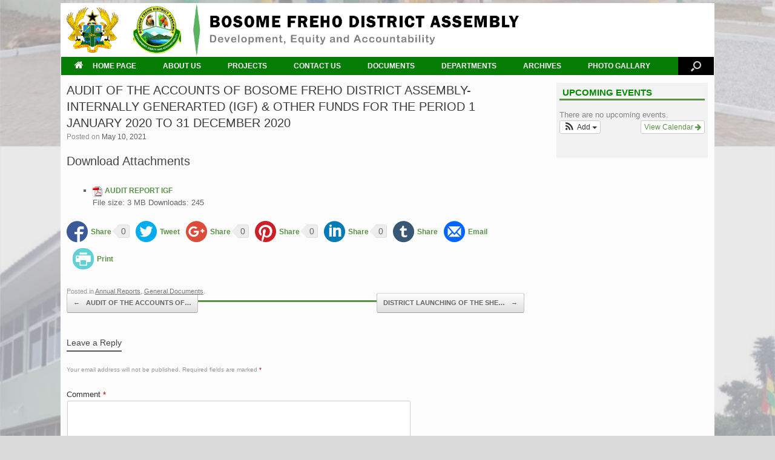

--- FILE ---
content_type: text/html; charset=UTF-8
request_url: https://bfda.gov.gh/audit-of-the-accounts-of-bosome-freho-district-assembly-internally-generarted-igf-other-funds-for-the-period-1-january-2020-to-31-st-december-2020/
body_size: 14210
content:
<!DOCTYPE html>
<html lang="en-US">
<head>
	<meta charset="UTF-8"/>
	<meta http-equiv="X-UA-Compatible" content="IE=10"/>
	<link rel="profile" href="https://gmpg.org/xfn/11"/>
	<link rel="pingback" href="https://bfda.gov.gh/xmlrpc.php"/>
	<title>AUDIT OF THE ACCOUNTS OF BOSOME FREHO DISTRICT ASSEMBLY-INTERNALLY GENERARTED (IGF) &#038; OTHER FUNDS FOR THE PERIOD 1 JANUARY 2020 TO 31 DECEMBER 2020 &#8211; Bosome Freho District Assembly</title>
<meta name='robots' content='max-image-preview:large'/>
	<style>img:is([sizes="auto" i], [sizes^="auto," i]) { contain-intrinsic-size: 3000px 1500px }</style>
	<link rel="alternate" type="application/rss+xml" title="Bosome Freho District Assembly &raquo; Feed" href="https://bfda.gov.gh/feed/"/>
<link rel="alternate" type="application/rss+xml" title="Bosome Freho District Assembly &raquo; Comments Feed" href="https://bfda.gov.gh/comments/feed/"/>
<link rel="alternate" type="application/rss+xml" title="Bosome Freho District Assembly &raquo; AUDIT OF THE ACCOUNTS OF BOSOME FREHO DISTRICT ASSEMBLY-INTERNALLY GENERARTED (IGF) &#038; OTHER FUNDS FOR THE PERIOD 1 JANUARY 2020 TO 31 DECEMBER 2020 Comments Feed" href="https://bfda.gov.gh/audit-of-the-accounts-of-bosome-freho-district-assembly-internally-generarted-igf-other-funds-for-the-period-1-january-2020-to-31-st-december-2020/feed/"/>
<script type="text/javascript">//<![CDATA[
window._wpemojiSettings={"baseUrl":"https:\/\/s.w.org\/images\/core\/emoji\/15.0.3\/72x72\/","ext":".png","svgUrl":"https:\/\/s.w.org\/images\/core\/emoji\/15.0.3\/svg\/","svgExt":".svg","source":{"concatemoji":"https:\/\/bfda.gov.gh\/wp-includes\/js\/wp-emoji-release.min.js?ver=2f27c20fd437913e9f637e850ba1d1d7"}};!function(i,n){var o,s,e;function c(e){try{var t={supportTests:e,timestamp:(new Date).valueOf()};sessionStorage.setItem(o,JSON.stringify(t))}catch(e){}}function p(e,t,n){e.clearRect(0,0,e.canvas.width,e.canvas.height),e.fillText(t,0,0);var t=new Uint32Array(e.getImageData(0,0,e.canvas.width,e.canvas.height).data),r=(e.clearRect(0,0,e.canvas.width,e.canvas.height),e.fillText(n,0,0),new Uint32Array(e.getImageData(0,0,e.canvas.width,e.canvas.height).data));return t.every(function(e,t){return e===r[t]})}function u(e,t,n){switch(t){case"flag":return n(e,"\ud83c\udff3\ufe0f\u200d\u26a7\ufe0f","\ud83c\udff3\ufe0f\u200b\u26a7\ufe0f")?!1:!n(e,"\ud83c\uddfa\ud83c\uddf3","\ud83c\uddfa\u200b\ud83c\uddf3")&&!n(e,"\ud83c\udff4\udb40\udc67\udb40\udc62\udb40\udc65\udb40\udc6e\udb40\udc67\udb40\udc7f","\ud83c\udff4\u200b\udb40\udc67\u200b\udb40\udc62\u200b\udb40\udc65\u200b\udb40\udc6e\u200b\udb40\udc67\u200b\udb40\udc7f");case"emoji":return!n(e,"\ud83d\udc26\u200d\u2b1b","\ud83d\udc26\u200b\u2b1b")}return!1}function f(e,t,n){var r="undefined"!=typeof WorkerGlobalScope&&self instanceof WorkerGlobalScope?new OffscreenCanvas(300,150):i.createElement("canvas"),a=r.getContext("2d",{willReadFrequently:!0}),o=(a.textBaseline="top",a.font="600 32px Arial",{});return e.forEach(function(e){o[e]=t(a,e,n)}),o}function t(e){var t=i.createElement("script");t.src=e,t.defer=!0,i.head.appendChild(t)}"undefined"!=typeof Promise&&(o="wpEmojiSettingsSupports",s=["flag","emoji"],n.supports={everything:!0,everythingExceptFlag:!0},e=new Promise(function(e){i.addEventListener("DOMContentLoaded",e,{once:!0})}),new Promise(function(t){var n=function(){try{var e=JSON.parse(sessionStorage.getItem(o));if("object"==typeof e&&"number"==typeof e.timestamp&&(new Date).valueOf()<e.timestamp+604800&&"object"==typeof e.supportTests)return e.supportTests}catch(e){}return null}();if(!n){if("undefined"!=typeof Worker&&"undefined"!=typeof OffscreenCanvas&&"undefined"!=typeof URL&&URL.createObjectURL&&"undefined"!=typeof Blob)try{var e="postMessage("+f.toString()+"("+[JSON.stringify(s),u.toString(),p.toString()].join(",")+"));",r=new Blob([e],{type:"text/javascript"}),a=new Worker(URL.createObjectURL(r),{name:"wpTestEmojiSupports"});return void(a.onmessage=function(e){c(n=e.data),a.terminate(),t(n)})}catch(e){}c(n=f(s,u,p))}t(n)}).then(function(e){for(var t in e)n.supports[t]=e[t],n.supports.everything=n.supports.everything&&n.supports[t],"flag"!==t&&(n.supports.everythingExceptFlag=n.supports.everythingExceptFlag&&n.supports[t]);n.supports.everythingExceptFlag=n.supports.everythingExceptFlag&&!n.supports.flag,n.DOMReady=!1,n.readyCallback=function(){n.DOMReady=!0}}).then(function(){return e}).then(function(){var e;n.supports.everything||(n.readyCallback(),(e=n.source||{}).concatemoji?t(e.concatemoji):e.wpemoji&&e.twemoji&&(t(e.twemoji),t(e.wpemoji)))}))}((window,document),window._wpemojiSettings);
//]]></script>
<link rel='stylesheet' id='ai1ec_style-css' href='//bfda.gov.gh/wp-content/plugins/all-in-one-event-calendar/public/themes-ai1ec/vortex/css/ai1ec_parsed_css.css?ver=3.0.0' type='text/css' media='all'/>
<link rel='stylesheet' id='pt-cv-public-style-css' href='https://bfda.gov.gh/wp-content/plugins/content-views-query-and-display-post-page/public/assets/css/cv.css?ver=4.0.2' type='text/css' media='all'/>
<style id='wp-emoji-styles-inline-css' type='text/css'>

	img.wp-smiley, img.emoji {
		display: inline !important;
		border: none !important;
		box-shadow: none !important;
		height: 1em !important;
		width: 1em !important;
		margin: 0 0.07em !important;
		vertical-align: -0.1em !important;
		background: none !important;
		padding: 0 !important;
	}
</style>
<link rel='stylesheet' id='wp-block-library-css' href='https://bfda.gov.gh/wp-includes/css/dist/block-library/style.min.css?ver=2f27c20fd437913e9f637e850ba1d1d7' type='text/css' media='all'/>
<style id='classic-theme-styles-inline-css' type='text/css'>
/*! This file is auto-generated */
.wp-block-button__link{color:#fff;background-color:#32373c;border-radius:9999px;box-shadow:none;text-decoration:none;padding:calc(.667em + 2px) calc(1.333em + 2px);font-size:1.125em}.wp-block-file__button{background:#32373c;color:#fff;text-decoration:none}
</style>
<style id='global-styles-inline-css' type='text/css'>
:root{--wp--preset--aspect-ratio--square: 1;--wp--preset--aspect-ratio--4-3: 4/3;--wp--preset--aspect-ratio--3-4: 3/4;--wp--preset--aspect-ratio--3-2: 3/2;--wp--preset--aspect-ratio--2-3: 2/3;--wp--preset--aspect-ratio--16-9: 16/9;--wp--preset--aspect-ratio--9-16: 9/16;--wp--preset--color--black: #000000;--wp--preset--color--cyan-bluish-gray: #abb8c3;--wp--preset--color--white: #ffffff;--wp--preset--color--pale-pink: #f78da7;--wp--preset--color--vivid-red: #cf2e2e;--wp--preset--color--luminous-vivid-orange: #ff6900;--wp--preset--color--luminous-vivid-amber: #fcb900;--wp--preset--color--light-green-cyan: #7bdcb5;--wp--preset--color--vivid-green-cyan: #00d084;--wp--preset--color--pale-cyan-blue: #8ed1fc;--wp--preset--color--vivid-cyan-blue: #0693e3;--wp--preset--color--vivid-purple: #9b51e0;--wp--preset--gradient--vivid-cyan-blue-to-vivid-purple: linear-gradient(135deg,rgba(6,147,227,1) 0%,rgb(155,81,224) 100%);--wp--preset--gradient--light-green-cyan-to-vivid-green-cyan: linear-gradient(135deg,rgb(122,220,180) 0%,rgb(0,208,130) 100%);--wp--preset--gradient--luminous-vivid-amber-to-luminous-vivid-orange: linear-gradient(135deg,rgba(252,185,0,1) 0%,rgba(255,105,0,1) 100%);--wp--preset--gradient--luminous-vivid-orange-to-vivid-red: linear-gradient(135deg,rgba(255,105,0,1) 0%,rgb(207,46,46) 100%);--wp--preset--gradient--very-light-gray-to-cyan-bluish-gray: linear-gradient(135deg,rgb(238,238,238) 0%,rgb(169,184,195) 100%);--wp--preset--gradient--cool-to-warm-spectrum: linear-gradient(135deg,rgb(74,234,220) 0%,rgb(151,120,209) 20%,rgb(207,42,186) 40%,rgb(238,44,130) 60%,rgb(251,105,98) 80%,rgb(254,248,76) 100%);--wp--preset--gradient--blush-light-purple: linear-gradient(135deg,rgb(255,206,236) 0%,rgb(152,150,240) 100%);--wp--preset--gradient--blush-bordeaux: linear-gradient(135deg,rgb(254,205,165) 0%,rgb(254,45,45) 50%,rgb(107,0,62) 100%);--wp--preset--gradient--luminous-dusk: linear-gradient(135deg,rgb(255,203,112) 0%,rgb(199,81,192) 50%,rgb(65,88,208) 100%);--wp--preset--gradient--pale-ocean: linear-gradient(135deg,rgb(255,245,203) 0%,rgb(182,227,212) 50%,rgb(51,167,181) 100%);--wp--preset--gradient--electric-grass: linear-gradient(135deg,rgb(202,248,128) 0%,rgb(113,206,126) 100%);--wp--preset--gradient--midnight: linear-gradient(135deg,rgb(2,3,129) 0%,rgb(40,116,252) 100%);--wp--preset--font-size--small: 13px;--wp--preset--font-size--medium: 20px;--wp--preset--font-size--large: 36px;--wp--preset--font-size--x-large: 42px;--wp--preset--spacing--20: 0.44rem;--wp--preset--spacing--30: 0.67rem;--wp--preset--spacing--40: 1rem;--wp--preset--spacing--50: 1.5rem;--wp--preset--spacing--60: 2.25rem;--wp--preset--spacing--70: 3.38rem;--wp--preset--spacing--80: 5.06rem;--wp--preset--shadow--natural: 6px 6px 9px rgba(0, 0, 0, 0.2);--wp--preset--shadow--deep: 12px 12px 50px rgba(0, 0, 0, 0.4);--wp--preset--shadow--sharp: 6px 6px 0px rgba(0, 0, 0, 0.2);--wp--preset--shadow--outlined: 6px 6px 0px -3px rgba(255, 255, 255, 1), 6px 6px rgba(0, 0, 0, 1);--wp--preset--shadow--crisp: 6px 6px 0px rgba(0, 0, 0, 1);}:where(.is-layout-flex){gap: 0.5em;}:where(.is-layout-grid){gap: 0.5em;}body .is-layout-flex{display: flex;}.is-layout-flex{flex-wrap: wrap;align-items: center;}.is-layout-flex > :is(*, div){margin: 0;}body .is-layout-grid{display: grid;}.is-layout-grid > :is(*, div){margin: 0;}:where(.wp-block-columns.is-layout-flex){gap: 2em;}:where(.wp-block-columns.is-layout-grid){gap: 2em;}:where(.wp-block-post-template.is-layout-flex){gap: 1.25em;}:where(.wp-block-post-template.is-layout-grid){gap: 1.25em;}.has-black-color{color: var(--wp--preset--color--black) !important;}.has-cyan-bluish-gray-color{color: var(--wp--preset--color--cyan-bluish-gray) !important;}.has-white-color{color: var(--wp--preset--color--white) !important;}.has-pale-pink-color{color: var(--wp--preset--color--pale-pink) !important;}.has-vivid-red-color{color: var(--wp--preset--color--vivid-red) !important;}.has-luminous-vivid-orange-color{color: var(--wp--preset--color--luminous-vivid-orange) !important;}.has-luminous-vivid-amber-color{color: var(--wp--preset--color--luminous-vivid-amber) !important;}.has-light-green-cyan-color{color: var(--wp--preset--color--light-green-cyan) !important;}.has-vivid-green-cyan-color{color: var(--wp--preset--color--vivid-green-cyan) !important;}.has-pale-cyan-blue-color{color: var(--wp--preset--color--pale-cyan-blue) !important;}.has-vivid-cyan-blue-color{color: var(--wp--preset--color--vivid-cyan-blue) !important;}.has-vivid-purple-color{color: var(--wp--preset--color--vivid-purple) !important;}.has-black-background-color{background-color: var(--wp--preset--color--black) !important;}.has-cyan-bluish-gray-background-color{background-color: var(--wp--preset--color--cyan-bluish-gray) !important;}.has-white-background-color{background-color: var(--wp--preset--color--white) !important;}.has-pale-pink-background-color{background-color: var(--wp--preset--color--pale-pink) !important;}.has-vivid-red-background-color{background-color: var(--wp--preset--color--vivid-red) !important;}.has-luminous-vivid-orange-background-color{background-color: var(--wp--preset--color--luminous-vivid-orange) !important;}.has-luminous-vivid-amber-background-color{background-color: var(--wp--preset--color--luminous-vivid-amber) !important;}.has-light-green-cyan-background-color{background-color: var(--wp--preset--color--light-green-cyan) !important;}.has-vivid-green-cyan-background-color{background-color: var(--wp--preset--color--vivid-green-cyan) !important;}.has-pale-cyan-blue-background-color{background-color: var(--wp--preset--color--pale-cyan-blue) !important;}.has-vivid-cyan-blue-background-color{background-color: var(--wp--preset--color--vivid-cyan-blue) !important;}.has-vivid-purple-background-color{background-color: var(--wp--preset--color--vivid-purple) !important;}.has-black-border-color{border-color: var(--wp--preset--color--black) !important;}.has-cyan-bluish-gray-border-color{border-color: var(--wp--preset--color--cyan-bluish-gray) !important;}.has-white-border-color{border-color: var(--wp--preset--color--white) !important;}.has-pale-pink-border-color{border-color: var(--wp--preset--color--pale-pink) !important;}.has-vivid-red-border-color{border-color: var(--wp--preset--color--vivid-red) !important;}.has-luminous-vivid-orange-border-color{border-color: var(--wp--preset--color--luminous-vivid-orange) !important;}.has-luminous-vivid-amber-border-color{border-color: var(--wp--preset--color--luminous-vivid-amber) !important;}.has-light-green-cyan-border-color{border-color: var(--wp--preset--color--light-green-cyan) !important;}.has-vivid-green-cyan-border-color{border-color: var(--wp--preset--color--vivid-green-cyan) !important;}.has-pale-cyan-blue-border-color{border-color: var(--wp--preset--color--pale-cyan-blue) !important;}.has-vivid-cyan-blue-border-color{border-color: var(--wp--preset--color--vivid-cyan-blue) !important;}.has-vivid-purple-border-color{border-color: var(--wp--preset--color--vivid-purple) !important;}.has-vivid-cyan-blue-to-vivid-purple-gradient-background{background: var(--wp--preset--gradient--vivid-cyan-blue-to-vivid-purple) !important;}.has-light-green-cyan-to-vivid-green-cyan-gradient-background{background: var(--wp--preset--gradient--light-green-cyan-to-vivid-green-cyan) !important;}.has-luminous-vivid-amber-to-luminous-vivid-orange-gradient-background{background: var(--wp--preset--gradient--luminous-vivid-amber-to-luminous-vivid-orange) !important;}.has-luminous-vivid-orange-to-vivid-red-gradient-background{background: var(--wp--preset--gradient--luminous-vivid-orange-to-vivid-red) !important;}.has-very-light-gray-to-cyan-bluish-gray-gradient-background{background: var(--wp--preset--gradient--very-light-gray-to-cyan-bluish-gray) !important;}.has-cool-to-warm-spectrum-gradient-background{background: var(--wp--preset--gradient--cool-to-warm-spectrum) !important;}.has-blush-light-purple-gradient-background{background: var(--wp--preset--gradient--blush-light-purple) !important;}.has-blush-bordeaux-gradient-background{background: var(--wp--preset--gradient--blush-bordeaux) !important;}.has-luminous-dusk-gradient-background{background: var(--wp--preset--gradient--luminous-dusk) !important;}.has-pale-ocean-gradient-background{background: var(--wp--preset--gradient--pale-ocean) !important;}.has-electric-grass-gradient-background{background: var(--wp--preset--gradient--electric-grass) !important;}.has-midnight-gradient-background{background: var(--wp--preset--gradient--midnight) !important;}.has-small-font-size{font-size: var(--wp--preset--font-size--small) !important;}.has-medium-font-size{font-size: var(--wp--preset--font-size--medium) !important;}.has-large-font-size{font-size: var(--wp--preset--font-size--large) !important;}.has-x-large-font-size{font-size: var(--wp--preset--font-size--x-large) !important;}
:where(.wp-block-post-template.is-layout-flex){gap: 1.25em;}:where(.wp-block-post-template.is-layout-grid){gap: 1.25em;}
:where(.wp-block-columns.is-layout-flex){gap: 2em;}:where(.wp-block-columns.is-layout-grid){gap: 2em;}
:root :where(.wp-block-pullquote){font-size: 1.5em;line-height: 1.6;}
</style>
<link rel='stylesheet' id='main-style-css' href='https://bfda.gov.gh/wp-content/plugins/category-post-list-widget/css/main.css?ver=2f27c20fd437913e9f637e850ba1d1d7' type='text/css' media='all'/>
<link rel='stylesheet' id='slick-style-css' href='https://bfda.gov.gh/wp-content/plugins/category-post-list-widget/css/slick.css?ver=2f27c20fd437913e9f637e850ba1d1d7' type='text/css' media='all'/>
<link rel='stylesheet' id='slick-theme-css' href='https://bfda.gov.gh/wp-content/plugins/category-post-list-widget/css/slick-theme.css?ver=2f27c20fd437913e9f637e850ba1d1d7' type='text/css' media='all'/>
<link rel='stylesheet' id='contact-form-7-css' href='https://bfda.gov.gh/wp-content/plugins/contact-form-7/includes/css/styles.css?ver=6.0.3' type='text/css' media='all'/>
<link rel='stylesheet' id='da-frontend-css' href='https://bfda.gov.gh/wp-content/plugins/download-attachments/css/frontend.css?ver=1.3.1' type='text/css' media='all'/>
<link rel='stylesheet' id='ssb-share-style-css' href='https://bfda.gov.gh/wp-content/plugins/jogar-mais-social-share-buttons/assets/stylesheets/style.css?ver=2.4.0' type='text/css' media='all'/>
<link rel='stylesheet' id='wpsm_team_b-font-awesome-front-css' href='https://bfda.gov.gh/wp-content/plugins/team-builder/assets/css/font-awesome/css/font-awesome.min.css?ver=2f27c20fd437913e9f637e850ba1d1d7' type='text/css' media='all'/>
<link rel='stylesheet' id='wpsm_team_b_bootstrap-front-css' href='https://bfda.gov.gh/wp-content/plugins/team-builder/assets/css/bootstrap-front.css?ver=2f27c20fd437913e9f637e850ba1d1d7' type='text/css' media='all'/>
<link rel='stylesheet' id='wpsm_team_b_team-css' href='https://bfda.gov.gh/wp-content/plugins/team-builder/assets/css/team.css?ver=2f27c20fd437913e9f637e850ba1d1d7' type='text/css' media='all'/>
<link rel='stylesheet' id='wpsm_team_b_owl_carousel_min_css-css' href='https://bfda.gov.gh/wp-content/plugins/team-builder/assets/css/owl.carousel.min.css?ver=2f27c20fd437913e9f637e850ba1d1d7' type='text/css' media='all'/>
<link rel='stylesheet' id='vantage-style-css' href='https://bfda.gov.gh/wp-content/themes/vantagecc/style.css?ver=1.6.6' type='text/css' media='all'/>
<link rel='stylesheet' id='font-awesome-css' href='https://bfda.gov.gh/wp-content/themes/vantagecc/fontawesome/css/font-awesome.css?ver=4.6.2' type='text/css' media='all'/>
<link rel='stylesheet' id='siteorigin-mobilenav-css' href='https://bfda.gov.gh/wp-content/themes/vantagecc/inc/mobilenav/css/mobilenav.css?ver=1.6.6' type='text/css' media='all'/>
<link rel='stylesheet' id='tmm-css' href='https://bfda.gov.gh/wp-content/plugins/team-members/inc/css/tmm_style.css?ver=2f27c20fd437913e9f637e850ba1d1d7' type='text/css' media='all'/>
<script type="text/javascript" async src="https://bfda.gov.gh/wp-content/plugins/burst-statistics/helpers/timeme/timeme.min.js?ver=1.7.3" id="burst-timeme-js"></script>
<script type="text/javascript" id="burst-js-extra">//<![CDATA[
var burst={"cookie_retention_days":"30","beacon_url":"https:\/\/bfda.gov.gh\/wp-content\/plugins\/burst-statistics\/endpoint.php","options":{"beacon_enabled":1,"enable_cookieless_tracking":0,"enable_turbo_mode":0,"do_not_track":0,"track_url_change":0},"goals":[],"goals_script_url":"https:\/\/bfda.gov.gh\/wp-content\/plugins\/burst-statistics\/\/assets\/js\/build\/burst-goals.js?v=1.7.3"};
//]]></script>
<script type="text/javascript" async src="https://bfda.gov.gh/wp-content/plugins/burst-statistics/assets/js/build/burst.min.js?ver=1.7.3" id="burst-js"></script>
<script type="text/javascript" src="https://bfda.gov.gh/wp-includes/js/jquery/jquery.min.js?ver=3.7.1" id="jquery-core-js"></script>
<script type="text/javascript" src="https://bfda.gov.gh/wp-includes/js/jquery/jquery-migrate.min.js?ver=3.4.1" id="jquery-migrate-js"></script>
<script type="text/javascript" src="https://bfda.gov.gh/wp-content/plugins/category-post-list-widget/js/slick.min.js?ver=2f27c20fd437913e9f637e850ba1d1d7" id="slick_js-js"></script>
<script type="text/javascript" src="https://bfda.gov.gh/wp-content/plugins/team-builder/assets/js/owl.carousel.min.js?ver=2f27c20fd437913e9f637e850ba1d1d7" id="wpsm_team_b_owl_carousel_min_js-js"></script>
<!--[if lt IE 9]>
<script type="text/javascript" src="https://bfda.gov.gh/wp-content/themes/vantagecc/js/html5.min.js?ver=3.7.3" id="vantage-html5-js"></script>
<![endif]-->
<!--[if (gte IE 6)&(lte IE 8)]>
<script type="text/javascript" src="https://bfda.gov.gh/wp-content/themes/vantagecc/js/selectivizr.min.js?ver=1.0.2" id="vantage-selectivizr-js"></script>
<![endif]-->
<script type="text/javascript" id="siteorigin-mobilenav-js-extra">//<![CDATA[
var mobileNav={"search":{"url":"https:\/\/bfda.gov.gh","placeholder":"Search"},"text":{"navigate":"Menu","back":"Back","close":"Close"},"nextIconUrl":"https:\/\/bfda.gov.gh\/wp-content\/themes\/vantagecc\/inc\/mobilenav\/images\/next.png","mobileMenuClose":"<i class=\"fa fa-times\"><\/i>"};
//]]></script>
<script type="text/javascript" src="https://bfda.gov.gh/wp-content/themes/vantagecc/inc/mobilenav/js/mobilenav.min.js?ver=1.6.6" id="siteorigin-mobilenav-js"></script>
<link rel="https://api.w.org/" href="https://bfda.gov.gh/wp-json/"/><link rel="alternate" title="JSON" type="application/json" href="https://bfda.gov.gh/wp-json/wp/v2/posts/1306"/><link rel="EditURI" type="application/rsd+xml" title="RSD" href="https://bfda.gov.gh/xmlrpc.php?rsd"/>
<link rel="canonical" href="https://bfda.gov.gh/audit-of-the-accounts-of-bosome-freho-district-assembly-internally-generarted-igf-other-funds-for-the-period-1-january-2020-to-31-st-december-2020/"/>
<link rel="alternate" title="oEmbed (JSON)" type="application/json+oembed" href="https://bfda.gov.gh/wp-json/oembed/1.0/embed?url=https%3A%2F%2Fbfda.gov.gh%2Faudit-of-the-accounts-of-bosome-freho-district-assembly-internally-generarted-igf-other-funds-for-the-period-1-january-2020-to-31-st-december-2020%2F"/>
<link rel="alternate" title="oEmbed (XML)" type="text/xml+oembed" href="https://bfda.gov.gh/wp-json/oembed/1.0/embed?url=https%3A%2F%2Fbfda.gov.gh%2Faudit-of-the-accounts-of-bosome-freho-district-assembly-internally-generarted-igf-other-funds-for-the-period-1-january-2020-to-31-st-december-2020%2F&#038;format=xml"/>
<meta name="generator" content="Redux 4.5.6"/><link rel='stylesheet' href='https://bfda.gov.gh/wp-content/plugins/at-news-scroller/includes/../style/style.css' type='text/css' media='all'/>
<meta name="viewport" content="width=device-width, initial-scale=1"/>		<style type="text/css">
			.so-mobilenav-mobile + * { display: none; }
			@media screen and (max-width: 480px) { .so-mobilenav-mobile + * { display: block; } .so-mobilenav-standard + * { display: none; } }
		</style>
	<style type="text/css" id="custom-background-css">
body.custom-background { background-image: url("https://bfda.gov.gh/wp-content/uploads/2020/05/background.png"); background-position: center center; background-size: contain; background-repeat: repeat; background-attachment: scroll; }
</style>
		<style type="text/css" media="screen">
		#footer-widgets .widget { width: 100%; }
		#masthead-widgets .widget { width: 100%; }
	</style>
	<style type="text/css" id="vantage-footer-widgets">#footer-widgets aside { width : 100%; } </style> <style type="text/css" id="customizer-css">#masthead .hgroup h1, #masthead.masthead-logo-in-menu .logo > h1 { font-size: px } .entry-content a, .entry-content a:visited, article.post .author-box .box-content .author-posts a:hover, #secondary a, #secondary a:visited, #masthead .hgroup a, #masthead .hgroup a:visited, .comment-form .logged-in-as a, .comment-form .logged-in-as a:visited { color: #5a9348 } .entry-content a, .textwidget a { text-decoration: none } .entry-content a:hover, .entry-content a:focus, .entry-content a:active, #secondary a:hover, #masthead .hgroup a:hover, #masthead .hgroup a:focus, #masthead .hgroup a:active, .comment-form .logged-in-as a:hover, .comment-form .logged-in-as a:focus, .comment-form .logged-in-as a:active { color: #dbb418 } .entry-content a:hover, .textwidget a:hover { text-decoration: underline } .main-navigation { background-color: #057c04 } .main-navigation a { color: #ffffff } .main-navigation ul ul { background-color: #ffffff } .main-navigation ul ul a { color: #000000 } .main-navigation ul li:hover > a, #search-icon #search-icon-icon:hover { background-color: #ffffff } .main-navigation ul li:hover > a, .main-navigation ul li:hover > a [class^="fa fa-"] { color: #057c04 } .main-navigation ul ul li:hover > a { background-color: #5a9348 } .main-navigation [class^="fa fa-"], .main-navigation .mobile-nav-icon { color: #ffffff } .main-navigation ul li:hover > a [class^="fa fa-"], .main-navigation ul li:hover > a .mobile-nav-icon { color: #dd3333 } #search-icon #search-icon-icon { background-color: #000000 } .main-navigation ul li a { padding-top: 9px; padding-bottom: 9px } .main-navigation ul li a, #masthead.masthead-logo-in-menu .logo { padding-left: 22px; padding-right: 22px } .main-navigation ul li { font-size: 12px } #header-sidebar .widget_nav_menu ul.menu > li > ul.sub-menu { border-top-color: #383838 } .mobile-nav-frame { background-color: #ffffff } .mobile-nav-frame .title { background-color: #5a9348 } .mobile-nav-frame form.search input[type=search] { background-color: #d3d3d3 } .mobile-nav-frame ul { background-color: #5a9348 } a.button, button, html input[type="button"], input[type="reset"], input[type="submit"], .post-navigation a, #image-navigation a, article.post .more-link, article.page .more-link, .paging-navigation a, .woocommerce #page-wrapper .button, .woocommerce a.button, .woocommerce .checkout-button, .woocommerce input.button, #infinite-handle span button { text-shadow: none } a.button, button, html input[type="button"], input[type="reset"], input[type="submit"], .post-navigation a, #image-navigation a, article.post .more-link, article.page .more-link, .paging-navigation a, .woocommerce #page-wrapper .button, .woocommerce a.button, .woocommerce .checkout-button, .woocommerce input.button, .woocommerce #respond input#submit.alt, .woocommerce a.button.alt, .woocommerce button.button.alt, .woocommerce input.button.alt, #infinite-handle span { -webkit-box-shadow: none; -moz-box-shadow: none; box-shadow: none } #masthead-widgets .widget .widget-title { color: #008a00 } .entry-content img { -webkit-border-radius: 3px; -moz-border-radius: 3px; border-radius: 3px; -webkit-box-shadow: 0 1px 2px rgba(0,0,0,0.175); -moz-box-shadow: 0 1px 2px rgba(0,0,0,0.175); box-shadow: 0 1px 2px rgba(0,0,0,0.175) } #colophon, body.layout-full { background-color: #000000 } #footer-widgets .widget .widget-title { color: #000000 } #footer-widgets .widget { color: #ffffff } #colophon .widget_nav_menu .menu-item a { border-color: #ffffff } #colophon #theme-attribution, #colophon #site-info { color: #ffffff } </style><link rel="icon" href="https://bfda.gov.gh/wp-content/uploads/2020/05/cropped-logo-32x32.jpg" sizes="32x32"/>
<link rel="icon" href="https://bfda.gov.gh/wp-content/uploads/2020/05/cropped-logo-192x192.jpg" sizes="192x192"/>
<link rel="apple-touch-icon" href="https://bfda.gov.gh/wp-content/uploads/2020/05/cropped-logo-180x180.jpg"/>
<meta name="msapplication-TileImage" content="https://bfda.gov.gh/wp-content/uploads/2020/05/cropped-logo-270x270.jpg"/>
<style id="sccss">/* Enter Your Custom CSS Here */
.wpsm_team_2_b_desig {
    margin-bottom: 1px;
    margin-top: 0px;
    color: #ffffff;
    font-size: 13px;
    display: block;
    font-weight: 500;
}

.at_scroll_title_right-arrow {
    display: inline-block;
    position: relative;
    background: #f7f31b;
}
.at_scroll_title {
    background: #f7f31b;
    height: 30px;
    color: #057c04;
    font-size: 15px;
    font-weight: bold;
    float: left;
    padding: 2px 10px 1px 10px !important;
}

.news_scroll {
    padding-bottom: 0px;
}

.news_scroll h2 .post-title {
    border: medium none;
    box-shadow: none;
    font-size: 13px;
    font-weight: bold;
    text-decoration: none;
    color: #5a9348;
}

.wpsm_team_2_b_row {
    overflow: hidden;
    display: block;
    width: 100%;
    border: 0px solid #ddd;
    margin-bottom: 1px;
}

.widget img {
    border-radius: 5px;
}

#wpsm_team_2_b_row_668 .wpsm_team_2_member_wrapper {
    background: #057c04 !important;
    width: 243px;
}

.wpsm_team_2_member_wrapper .wpsm_team_2_member_wrapper_inner {
    padding: 0px 9px 0px 5px;
    color: #333;
}

.wpsm-col-div {
    margin-bottom: 0px;
    padding: 0px 4px;
}

.at_scroll_area{
 border: 2px solid #ffffff;
}
.tmm .tmm_member .tmm_textblock .tmm_scblock {
    padding-top: 0px;
}
.tmm .tmm_member {
    text-align: center;
    margin-bottom: 1px; 
   margin-top: 0px;
  border-bottom: 1px solid #f5f5f5;
    /* background: #fff; */
}
.tmm .tmm_member .tmm_photo {
    width: 170px;
    height: 150px;
    -webkit-box-shadow: 2px 0 2px 0 rgba(0,0,0,.1);
    -moz-box-shadow: 2px 0 2px 0 rgba(0,0,0,.1);
    box-shadow: 2px 0 2px 0 rgba(0,0,0,.1);
    border-radius: 2px!important;
    margin-top: 0px;
   border: 1px solid #f5f5f5;
}

.tmm .tmm_job {
    font-size: 12px;
    color: #a2a5a4;
    text-transform: capitalize;
}

.at_scroll_div_content a {
    color: #ffffff;
    text-decoration: none;
}

.sow-carousel-wrapper ul.sow-carousel-items li.sow-carousel-item h3{
background: #ffffff;
color: #008a00;
}

#colophon #theme-attribution, #colophon #site-info {
text-align: center;
margin: 3px;
color: white;
font-size: 11.5px;
}
.panel-grid-cell .widget-title {
margin-top: 0;
}

.entry-content ul li, .entry-content ol li {
margin-left: 0.3em;
}

.widget img {
    height: auto;
    border-radius: 5px;
}


#colophon {
    margin-bottom: 10px;
    background: white;
    padding: 10px 30px 2px 30px;
}

#footer-widgets .widget {
    padding: 0 15px;
    margin-bottom: 0;
    color: white;
}

.pt-cv-content:not(.pt-cv-nfs), .pt-cv-content:not(.pt-cv-nfs) * {
    font-size: 12px;
    line-height: 1.5em;
  text-align: justify;
}
.pt-cv-wrapper .btn {
  padding: 1px 12px;
  
}
.pt-cv-title a {
    font-weight: 600;
  text-align: justify;
  text-transform: capitalize;
}
.pt-cv-thumbnail {
    margin-bottom: 1px !important;
}
.pt-cv-wrapper img {
    border: 3px solid;
}

.pt-cv-wrapper .col-md-4 {
    /*width: 33.3333%;*/
    padding-bottom: 1px;
    margin-bottom: 0;
}
pt-cv-view .pt-cv-content-item > * {
    margin-bottom: 5px;
    margin-top: 1px;
}

 #footer-widgets .widget {
    background: none repeat scroll 0% 0% #161616;
}

textarea {
    overflow: auto;
    vertical-align: top;
  margin: 1px;
    height: 90px;
    width: 100%;
}

a.button, button, html input[type="button"], input[type="reset"], input[type="submit"] {
    padding: 5px 30px;
}
.pt-cv-wrapper .btn-success {
    color: blue;
    background-color: grey;
    border-color: #4CAE4C;
}
article.post, article.page {
    margin-bottom: 5px;
    padding-bottom: 5px;
    border-bottom: 3px solid #5a9348;
}
/*article.post.post-with-thumbnail-icon .entry-thumbnail img, article.page.post-with-thumbnail-icon .entry-thumbnail img {
    width: 150px;
    height: auto;
    border-radius: 3px;
    margin: 2px;
}
*/</style><style id="at_news_scroller-dynamic-css" title="dynamic-css" class="redux-options-output">.at_scroll_title{padding-top:2px;padding-right:10px;padding-bottom:1px;padding-left:10px;}.at_scroll_title{padding-top:3px;padding-right:15px;padding-bottom:5px;padding-left:15px;}</style></head>

<body data-rsssl=1 class="post-template-default single single-post postid-1306 single-format-standard custom-background wp-custom-logo group-blog responsive layout-boxed no-js has-sidebar has-menu-search page-layout-default mobilenav">


<div id="page-wrapper">

	
	
		<header id="masthead" class="site-header" role="banner">

	<div class="hgroup full-container ">

		
			<a href="https://bfda.gov.gh/" title="Bosome Freho District Assembly" rel="home" class="logo"><img src="https://bfda.gov.gh/wp-content/uploads/2020/05/bosome1.png" class="logo-height-constrain" width="1010" height="80" alt="Bosome Freho District Assembly Logo"/></a>
			
				<div class="support-text">
									</div>

			
		
	</div><!-- .hgroup.full-container -->

	
<nav role="navigation" class="site-navigation main-navigation primary use-sticky-menu mobile-navigation">

	<div class="full-container">
							<div id="search-icon">
				<div id="search-icon-icon"><div class="vantage-icon-search"></div></div>
				
<form method="get" class="searchform" action="https://bfda.gov.gh/" role="search">
	<input type="text" class="field" name="s" value="" placeholder="Search"/>
</form>
			</div>
		
					<div id="so-mobilenav-standard-1" data-id="1" class="so-mobilenav-standard"></div><div class="menu-menu-1-container"><ul id="menu-menu-1" class="menu"><li id="menu-item-2705" class="menu-item menu-item-type-post_type menu-item-object-page menu-item-home menu-item-2705"><a href="https://bfda.gov.gh/"><span class="fa fa-home"></span>HOME PAGE</a></li>
<li id="menu-item-2772" class="menu-item menu-item-type-post_type menu-item-object-page menu-item-has-children menu-item-2772"><a href="https://bfda.gov.gh/about-us/">ABOUT US</a>
<ul class="sub-menu">
	<li id="menu-item-2716" class="menu-item menu-item-type-post_type menu-item-object-page menu-item-2716"><a href="https://bfda.gov.gh/vision-mission/">History, Vision &#038; Mission</a></li>
	<li id="menu-item-2723" class="menu-item menu-item-type-post_type menu-item-object-page menu-item-2723"><a href="https://bfda.gov.gh/structure-of-assembly/">Structure of Assembly</a></li>
	<li id="menu-item-2708" class="menu-item menu-item-type-post_type menu-item-object-page menu-item-2708"><a href="https://bfda.gov.gh/assembly-members/">ASSEMBLY MEMBERS</a></li>
	<li id="menu-item-2717" class="menu-item menu-item-type-post_type menu-item-object-page menu-item-2717"><a href="https://bfda.gov.gh/management/">Management</a></li>
	<li id="menu-item-2709" class="menu-item menu-item-type-post_type menu-item-object-page menu-item-2709"><a href="https://bfda.gov.gh/calendar/">CALENDAR</a></li>
</ul>
</li>
<li id="menu-item-2752" class="menu-item menu-item-type-taxonomy menu-item-object-category menu-item-2752"><a href="https://bfda.gov.gh/category/projects/">PROJECTS</a></li>
<li id="menu-item-2711" class="menu-item menu-item-type-post_type menu-item-object-page menu-item-2711"><a href="https://bfda.gov.gh/contact-us/">CONTACT US</a></li>
<li id="menu-item-2712" class="menu-item menu-item-type-post_type menu-item-object-page menu-item-has-children menu-item-2712"><a href="https://bfda.gov.gh/documents/">DOCUMENTS</a>
<ul class="sub-menu">
	<li id="menu-item-2745" class="menu-item menu-item-type-taxonomy menu-item-object-category current-post-ancestor current-menu-parent current-post-parent menu-item-2745"><a href="https://bfda.gov.gh/category/general-documents/">General Documents</a></li>
	<li id="menu-item-2746" class="menu-item menu-item-type-taxonomy menu-item-object-category menu-item-2746"><a href="https://bfda.gov.gh/category/news/">News</a></li>
	<li id="menu-item-2747" class="menu-item menu-item-type-taxonomy menu-item-object-category menu-item-2747"><a href="https://bfda.gov.gh/category/events/">Events</a></li>
	<li id="menu-item-2755" class="menu-item menu-item-type-taxonomy menu-item-object-category current-post-ancestor current-menu-parent current-post-parent menu-item-2755"><a href="https://bfda.gov.gh/category/annual-reports/">Annual Reports</a></li>
	<li id="menu-item-2760" class="menu-item menu-item-type-taxonomy menu-item-object-category menu-item-2760"><a href="https://bfda.gov.gh/category/lgs-protocols/">LGS Protocols</a></li>
	<li id="menu-item-2759" class="menu-item menu-item-type-taxonomy menu-item-object-category menu-item-2759"><a href="https://bfda.gov.gh/category/law-acts-legislative-instrument/">Law, Acts &amp; Legislative Instrument</a></li>
	<li id="menu-item-2758" class="menu-item menu-item-type-taxonomy menu-item-object-category menu-item-2758"><a href="https://bfda.gov.gh/category/fee-fixing/">Fee Fixing</a></li>
	<li id="menu-item-2756" class="menu-item menu-item-type-taxonomy menu-item-object-category menu-item-2756"><a href="https://bfda.gov.gh/category/business-operating-services/">Business Operating Services</a></li>
	<li id="menu-item-2750" class="menu-item menu-item-type-taxonomy menu-item-object-category menu-item-2750"><a href="https://bfda.gov.gh/category/speeches/">Speeches</a></li>
	<li id="menu-item-2761" class="menu-item menu-item-type-taxonomy menu-item-object-category menu-item-2761"><a href="https://bfda.gov.gh/category/press-release/">Press Release</a></li>
	<li id="menu-item-2787" class="menu-item menu-item-type-taxonomy menu-item-object-category menu-item-2787"><a href="https://bfda.gov.gh/category/marriage-services/">Marriage Services</a></li>
	<li id="menu-item-2762" class="menu-item menu-item-type-taxonomy menu-item-object-category menu-item-2762"><a href="https://bfda.gov.gh/category/roads/">Roads</a></li>
</ul>
</li>
<li id="menu-item-2766" class="menu-item menu-item-type-post_type menu-item-object-page menu-item-has-children menu-item-2766"><a href="https://bfda.gov.gh/departments/">DEPARTMENTS</a>
<ul class="sub-menu">
	<li id="menu-item-2795" class="menu-item menu-item-type-post_type menu-item-object-page menu-item-2795"><a href="https://bfda.gov.gh/agriculture/">AGRICULTURE</a></li>
	<li id="menu-item-2794" class="menu-item menu-item-type-post_type menu-item-object-page menu-item-2794"><a href="https://bfda.gov.gh/central-administration/">CENTRAL ADMINISTRATION</a></li>
	<li id="menu-item-2715" class="menu-item menu-item-type-post_type menu-item-object-page menu-item-2715"><a href="https://bfda.gov.gh/health/">Health</a></li>
	<li id="menu-item-2713" class="menu-item menu-item-type-post_type menu-item-object-page menu-item-2713"><a href="https://bfda.gov.gh/education-youth-sports/">Education, Youth &#038; Sports</a></li>
	<li id="menu-item-2718" class="menu-item menu-item-type-post_type menu-item-object-page menu-item-2718"><a href="https://bfda.gov.gh/nadmo/">NADMO</a></li>
	<li id="menu-item-2714" class="menu-item menu-item-type-post_type menu-item-object-page menu-item-2714"><a href="https://bfda.gov.gh/finance/">Finance</a></li>
	<li id="menu-item-2720" class="menu-item menu-item-type-post_type menu-item-object-page menu-item-2720"><a href="https://bfda.gov.gh/physical-planning/">Physical Planning</a></li>
	<li id="menu-item-2722" class="menu-item menu-item-type-post_type menu-item-object-page menu-item-2722"><a href="https://bfda.gov.gh/social-welfare-com-devt/">Social Welfare &#038; Com. Dev’t</a></li>
	<li id="menu-item-2724" class="menu-item menu-item-type-post_type menu-item-object-page menu-item-2724"><a href="https://bfda.gov.gh/works/">Works</a></li>
</ul>
</li>
<li id="menu-item-2707" class="menu-item menu-item-type-post_type menu-item-object-page menu-item-2707"><a href="https://bfda.gov.gh/archives/">ARCHIVES</a></li>
<li id="menu-item-2719" class="menu-item menu-item-type-post_type menu-item-object-page menu-item-2719"><a href="https://bfda.gov.gh/photo-gallery/">PHOTO GALLARY</a></li>
</ul></div><div id="so-mobilenav-mobile-1" data-id="1" class="so-mobilenav-mobile"></div><div class="menu-mobilenav-container"><ul id="mobile-nav-item-wrap-1" class="menu"><li><a href="#" class="mobilenav-main-link" data-id="1"><span class="mobile-nav-icon"></span>Menu</a></li></ul></div>			</div>
</nav><!-- .site-navigation .main-navigation -->

</header><!-- #masthead .site-header -->

	
	
	
	
	<div id="main" class="site-main">
		<div class="full-container">
			
<div id="primary" class="content-area">
	<div id="content" class="site-content" role="main">

	
		
<article id="post-1306" class="post post-1306 type-post status-publish format-standard hentry category-annual-reports category-general-documents">

	<div class="entry-main">

		
					<header class="entry-header">

				
									<h1 class="entry-title">AUDIT OF THE ACCOUNTS OF BOSOME FREHO DISTRICT ASSEMBLY-INTERNALLY GENERARTED (IGF) &#038; OTHER FUNDS FOR THE PERIOD 1 JANUARY 2020 TO 31 DECEMBER 2020</h1>
				
									<div class="entry-meta">
						Posted on <a href="https://bfda.gov.gh/audit-of-the-accounts-of-bosome-freho-district-assembly-internally-generarted-igf-other-funds-for-the-period-1-january-2020-to-31-st-december-2020/" title="12:00 pm" rel="bookmark"><time class="entry-date" datetime="2021-05-10T12:00:40+00:00">May 10, 2021</time></a><time class="updated" datetime="2021-10-10T10:21:20+00:00">October 10, 2021</time>  					</div><!-- .entry-meta -->
				
			</header><!-- .entry-header -->
		
		<div class="entry-content">
			

			<div class="download-attachments">
	
			<h3 class="download-title">Download Attachments</h3>	



	<ul class="da-attachments-list">

	
		
		<li class="pdf">

			
							<img decoding="async" class="attachment-icon" src="https://bfda.gov.gh/wp-content/plugins/download-attachments/images/ext/pdf.gif" alt="pdf"/>
			
			
			<a href="https://bfda.gov.gh/wp-content/plugins/download-attachments/includes/download.php?id=1307" title="AUDIT REPORT IGF" class="attachment-link">AUDIT REPORT IGF</a>
			
			<br/>

			
			
			
			
							<span class="attachment-size"><span class="attachment-label">File size:</span> 3 MB</span>
			
							<span class="attachment-downloads"><span class="attachment-label">Downloads:</span> 245</span>
			
		</li>

	
	</ul>



	</div>
<div data-element-url="https://bfda.gov.gh/audit-of-the-accounts-of-bosome-freho-district-assembly-internally-generarted-igf-other-funds-for-the-period-1-january-2020-to-31-st-december-2020/" data-tracking="" data-attr-reference="1306" data-component="counter-social-share" data-token="" class="ssb-share ssb-share-rounded   " data-attr-nonce="71288ccbbf">
<div class="ssb-share-item ssb-share-facebook   "><a href="https://www.facebook.com/sharer/sharer.php?u=https%3A%2F%2Fbfda.gov.gh%2Faudit-of-the-accounts-of-bosome-freho-district-assembly-internally-generarted-igf-other-funds-for-the-period-1-january-2020-to-31-st-december-2020%2F" target="_blank" data-action="open-popup" class="ssb-share-button " title="Share on Facebook" rel="nofollow"><i class="ssb-share-icon-facebook-rounded "></i><span data-title="Share"></span></a><span data-element="facebook" class="ssb-share-count"></span></div><div class="ssb-share-item ssb-share-twitter   "><a href="https://twitter.com/share?url=https%3A%2F%2Fbfda.gov.gh%2Faudit-of-the-accounts-of-bosome-freho-district-assembly-internally-generarted-igf-other-funds-for-the-period-1-january-2020-to-31-st-december-2020%2F&text=I just saw%20%22AUDIT%20OF%20THE%20ACCOUNTS%20OF%20BOSOME%20FREHO%20DISTRICT%20ASSEMBLY-INTERNALLY%20GENERARTED%20%28IGF%29%20%26%20OTHER%20FUNDS%20FOR%20THE%20PERIOD%201%20JANUARY%202020%20TO%2031%20DECEMBER%202020%20%22%20-%20Click to see also%20%E2%98%9B%20&via=" target="_blank" data-action="open-popup" class="ssb-share-button " title="Tweet" rel="nofollow"><i class="ssb-share-icon-twitter-rounded "></i><span data-title="Tweet"></span></a></div><div class="ssb-share-item ssb-share-google-plus   "><a href="https://plus.google.com/share?url=https%3A%2F%2Fbfda.gov.gh%2Faudit-of-the-accounts-of-bosome-freho-district-assembly-internally-generarted-igf-other-funds-for-the-period-1-january-2020-to-31-st-december-2020%2F" target="_blank" data-action="open-popup" class="ssb-share-button " title="Share on Google+" rel="nofollow"><i class="ssb-share-icon-google-plus-rounded "></i><span data-title="Share"></span></a><span data-element="google-plus" class="ssb-share-count"></span></div><div class="ssb-share-item ssb-share-whatsapp   "><a href="whatsapp://send?text=%22AUDIT%20OF%20THE%20ACCOUNTS%20OF%20BOSOME%20FREHO%20DISTRICT%20ASSEMBLY-INTERNALLY%20GENERARTED%20%28IGF%29%20%26%20OTHER%20FUNDS%20FOR%20THE%20PERIOD%201%20JANUARY%202020%20TO%2031%20DECEMBER%202020%20%22%20%E2%98%9B%20https%3A%2F%2Fbfda.gov.gh%2Faudit-of-the-accounts-of-bosome-freho-district-assembly-internally-generarted-igf-other-funds-for-the-period-1-january-2020-to-31-st-december-2020%2F" target="_blank" data-action="open-popup" class="ssb-share-button " title="Share on WhatsApp" rel="nofollow"><i class="ssb-share-icon-whatsapp-rounded "></i><span data-title="Share"></span></a></div><div class="ssb-share-item ssb-share-pinterest   "><a href="https://pinterest.com/pin/create/button/?url=https%3A%2F%2Fbfda.gov.gh%2Faudit-of-the-accounts-of-bosome-freho-district-assembly-internally-generarted-igf-other-funds-for-the-period-1-january-2020-to-31-st-december-2020%2F&media=&description=%22AUDIT%20OF%20THE%20ACCOUNTS%20OF%20BOSOME%20FREHO%20DISTRICT%20ASSEMBLY-INTERNALLY%20GENERARTED%20%28IGF%29%20%26%20OTHER%20FUNDS%20FOR%20THE%20PERIOD%201%20JANUARY%202020%20TO%2031%20DECEMBER%202020%20%22" target="_blank" data-action="open-popup" class="ssb-share-button " title="Share on Pinterest" rel="nofollow"><i class="ssb-share-icon-pinterest-rounded "></i><span data-title="Share"></span></a><span data-element="pinterest" class="ssb-share-count"></span></div><div class="ssb-share-item ssb-share-linkedin   "><a href="https://www.linkedin.com/shareArticle?mini=true&url=https%3A%2F%2Fbfda.gov.gh%2Faudit-of-the-accounts-of-bosome-freho-district-assembly-internally-generarted-igf-other-funds-for-the-period-1-january-2020-to-31-st-december-2020%2F&title=%22AUDIT%20OF%20THE%20ACCOUNTS%20OF%20BOSOME%20FREHO%20DISTRICT%20ASSEMBLY-INTERNALLY%20GENERARTED%20%28IGF%29%20%26%20OTHER%20FUNDS%20FOR%20THE%20PERIOD%201%20JANUARY%202020%20TO%2031%20DECEMBER%202020%20%22" target="_blank" data-action="open-popup" class="ssb-share-button " title="Share on Linkedin" rel="nofollow"><i class="ssb-share-icon-linkedin-rounded "></i><span data-title="Share"></span></a><span data-element="linkedin" class="ssb-share-count"></span></div><div class="ssb-share-item ssb-share-tumblr   "><a href="http://www.tumblr.com/share" target="_blank" data-action="open-popup" class="ssb-share-button " title="Share on Tumblr" rel="nofollow"><i class="ssb-share-icon-tumblr-rounded "></i><span data-title="Share"></span></a></div><div class="ssb-share-item ssb-share-email   "><a href="mailto:?subject=%22AUDIT%20OF%20THE%20ACCOUNTS%20OF%20BOSOME%20FREHO%20DISTRICT%20ASSEMBLY-INTERNALLY%20GENERARTED%20%28IGF%29%20%26%20OTHER%20FUNDS%20FOR%20THE%20PERIOD%201%20JANUARY%202020%20TO%2031%20DECEMBER%202020%20%22&body=https%3A%2F%2Fbfda.gov.gh%2Faudit-of-the-accounts-of-bosome-freho-district-assembly-internally-generarted-igf-other-funds-for-the-period-1-january-2020-to-31-st-december-2020%2F%0A%0AAUDIT%20OF%20THE%20ACCOUNTS%20OF%20BOSOME%20FREHO%20DISTRICT%20ASSEMBLY-INTERNALLY%20GENERARTED%20%28IGF%29%20%26%20OTHER%20FUNDS%20FOR%20THE%20PERIOD%201%20JANUARY%202020%20TO%2031%20DECEMBER%202020%0A%0A%0A" target="_blank" data-action="open-popup" class="ssb-share-button " title="Send by email" rel="nofollow"><i class="ssb-share-icon-email-rounded "></i><span data-title="Email"></span></a></div><div class="ssb-share-item ssb-share-printer   "><a href="http://www.printfriendly.com/print?url=https%3A%2F%2Fbfda.gov.gh%2Faudit-of-the-accounts-of-bosome-freho-district-assembly-internally-generarted-igf-other-funds-for-the-period-1-january-2020-to-31-st-december-2020%2F&partner=whatsapp" target="_blank" data-action="open-popup" class="ssb-share-button " title="Print via PrintFriendly" rel="nofollow"><i class="ssb-share-icon-printer-rounded "></i><span data-title="Print"></span></a></div></div>					</div><!-- .entry-content -->

					<div class="entry-categories">
				Posted in <a href="https://bfda.gov.gh/category/annual-reports/" rel="category tag">Annual Reports</a>, <a href="https://bfda.gov.gh/category/general-documents/" rel="category tag">General Documents</a>.			</div>
		
		
		
	</div>

</article><!-- #post-1306 -->
		

			<nav role="navigation" id="nav-below" class="site-navigation post-navigation">
		<h2 class="assistive-text">Post navigation</h2>

	
		<div class="single-nav-wrapper">
			<div class="nav-previous"><a href="https://bfda.gov.gh/audit-of-the-accounts-of-bosome-freho-district-assembly-district-assembly-common-fund-dacf-for-the-period-1-january-2020-to-31-december-2020/" rel="prev"><span class="meta-nav">&larr;</span> AUDIT OF THE ACCOUNTS OF&hellip;</a></div>			<div class="nav-next"><a href="https://bfda.gov.gh/district-launching-of-the-she-leads-project-in-the-bosome-freho-district/" rel="next">DISTRICT LAUNCHING OF THE SHE&hellip; <span class="meta-nav">&rarr;</span></a></div>		</div>

	
	</nav><!-- #nav-below -->
	
					

	<div id="comments" class="comments-area">

	
	
	
		<div id="respond" class="comment-respond">
		<h3 id="reply-title" class="comment-reply-title">Leave a Reply <small><a rel="nofollow" id="cancel-comment-reply-link" href="/audit-of-the-accounts-of-bosome-freho-district-assembly-internally-generarted-igf-other-funds-for-the-period-1-january-2020-to-31-st-december-2020/#respond" style="display:none;">Cancel reply</a></small></h3><form action="https://bfda.gov.gh/wp-comments-post.php" method="post" id="commentform" class="comment-form"><p class="comment-notes"><span id="email-notes">Your email address will not be published.</span> <span class="required-field-message">Required fields are marked <span class="required">*</span></span></p><p class="comment-form-comment"><label for="comment">Comment <span class="required">*</span></label> <textarea id="comment" name="comment" cols="45" rows="8" maxlength="65525" required="required"></textarea></p><p class="comment-form-author"><label for="author">Name <span class="required">*</span></label> <input id="author" name="author" type="text" value="" size="30" maxlength="245" autocomplete="name" required="required"/></p>
<p class="comment-form-email"><label for="email">Email <span class="required">*</span></label> <input id="email" name="email" type="text" value="" size="30" maxlength="100" aria-describedby="email-notes" autocomplete="email" required="required"/></p>
<p class="comment-form-url"><label for="url">Website</label> <input id="url" name="url" type="text" value="" size="30" maxlength="200" autocomplete="url"/></p>
<p class="comment-form-cookies-consent"><input id="wp-comment-cookies-consent" name="wp-comment-cookies-consent" type="checkbox" value="yes"/> <label for="wp-comment-cookies-consent">Save my name, email, and website in this browser for the next time I comment.</label></p>
<p class="form-submit"><input name="submit" type="submit" id="submit" class="submit" value="Post Comment"/> <input type='hidden' name='comment_post_ID' value='1306' id='comment_post_ID'/>
<input type='hidden' name='comment_parent' id='comment_parent' value='0'/>
</p></form>	</div><!-- #respond -->
	
</div><!-- #comments .comments-area -->
		
	
	</div><!-- #content .site-content -->
</div><!-- #primary .content-area -->


<div id="secondary" class="widget-area" role="complementary">
		<aside id="siteorigin-panels-builder-3" class="widget widget_siteorigin-panels-builder"><div id="pl-w5b1fb57c3d682" class="panel-layout"><div id="pg-w5b1fb57c3d682-0" class="panel-grid panel-has-style"><div style="background-color: #f2f2f2; " class="panel-row-style panel-row-style-for-w5b1fb57c3d682-0"><div id="pgc-w5b1fb57c3d682-0-0" class="panel-grid-cell"><div id="panel-w5b1fb57c3d682-0-0-0" class="so-panel widget widget_ai1ec_agenda_widget panel-first-child" data-index="0"><div class="panel-widget-style panel-widget-style-for-w5b1fb57c3d682-0-0-0">

	<h3 class="widget-title" style="font-weight: bold;padding: 1px 5px 1px 5px;color:#008a00;background:#f4f4f4;font-size:15px;border-bottom:3px solid #5a9348">UPCOMING EVENTS</h3>

<style>
<!--

-->
</style>
<div class="timely ai1ec-agenda-widget-view ai1ec-clearfix">

			<p class="ai1ec-no-results">
			There are no upcoming events.
		</p>
	 
			<div class="ai1ec-subscribe-buttons-widget">
							<a class="ai1ec-btn ai1ec-btn-default ai1ec-btn-xs ai1ec-pull-right
					ai1ec-calendar-link" href="https&#x3A;&#x2F;&#x2F;bfda.gov.gh&#x2F;calendar&#x2F;">
					View Calendar
					<i class="ai1ec-fa ai1ec-fa-arrow-right"></i>
				</a>
			
							<div class="ai1ec-subscribe-dropdown ai1ec-dropdown ai1ec-btn
	ai1ec-btn-default ai1ec-btn-xs">
	<span role="button" class="ai1ec-dropdown-toggle ai1ec-subscribe" data-toggle="ai1ec-dropdown">
		<i class="ai1ec-fa ai1ec-icon-rss ai1ec-fa-lg ai1ec-fa-fw"></i>
		<span class="ai1ec-hidden-xs">
							Add
						<span class="ai1ec-caret"></span>
		</span>
	</span>
			<ul class="ai1ec-dropdown-menu ai1ec-pull-left" role="menu">
		<li>
			<a class="ai1ec-tooltip-trigger ai1ec-tooltip-auto" target="_blank" data-placement="right" title="Copy this URL for your own Timely calendar or click to add to your rich-text calendar" href="http&#x3A;&#x2F;&#x2F;bfda.gov.gh&#x2F;&#x3F;plugin&#x3D;all-in-one-event-calendar&amp;controller&#x3D;ai1ec_exporter_controller&amp;action&#x3D;export_events">
				<i class="ai1ec-fa ai1ec-fa-lg ai1ec-fa-fw ai1ec-icon-timely"></i>
				Add to Timely Calendar
			</a>
		</li>
		<li>
			<a class="ai1ec-tooltip-trigger ai1ec-tooltip-auto" target="_blank" data-placement="right" title="Subscribe to this calendar in your Google Calendar" href="https://www.google.com/calendar/render?cid=http&#x25;3A&#x25;2F&#x25;2Fbfda.gov.gh&#x25;2F&#x25;3Fplugin&#x25;3Dall-in-one-event-calendar&#x25;26controller&#x25;3Dai1ec_exporter_controller&#x25;26action&#x25;3Dexport_events&#x25;26no_html&#x25;3Dtrue&#x25;26&#x25;26">
				<i class="ai1ec-fa ai1ec-icon-google ai1ec-fa-lg ai1ec-fa-fw"></i>
				Add to Google
			</a>
		</li>
		<li>
			<a class="ai1ec-tooltip-trigger ai1ec-tooltip-auto" target="_blank" data-placement="right" title="Subscribe to this calendar in MS Outlook" href="webcal&#x3A;&#x2F;&#x2F;bfda.gov.gh&#x2F;&#x3F;plugin&#x3D;all-in-one-event-calendar&amp;controller&#x3D;ai1ec_exporter_controller&amp;action&#x3D;export_events&amp;no_html&#x3D;true">
				<i class="ai1ec-fa ai1ec-icon-windows ai1ec-fa-lg ai1ec-fa-fw"></i>
				Add to Outlook
			</a>
		</li>
		<li>
			<a class="ai1ec-tooltip-trigger ai1ec-tooltip-auto" target="_blank" data-placement="right" title="Subscribe to this calendar in Apple Calendar/iCal" href="webcal&#x3A;&#x2F;&#x2F;bfda.gov.gh&#x2F;&#x3F;plugin&#x3D;all-in-one-event-calendar&amp;controller&#x3D;ai1ec_exporter_controller&amp;action&#x3D;export_events&amp;no_html&#x3D;true">
				<i class="ai1ec-fa ai1ec-icon-apple ai1ec-fa-lg ai1ec-fa-fw"></i>
				Add to Apple Calendar
			</a>
		</li>
		<li>
						<a class="ai1ec-tooltip-trigger ai1ec-tooltip-auto" data-placement="right" title="Subscribe to this calendar in another plain-text calendar" href="http&#x3A;&#x2F;&#x2F;bfda.gov.gh&#x2F;&#x3F;plugin&#x3D;all-in-one-event-calendar&amp;controller&#x3D;ai1ec_exporter_controller&amp;action&#x3D;export_events&amp;no_html&#x3D;true">
				<i class="ai1ec-fa ai1ec-icon-calendar ai1ec-fa-fw"></i>
				Add to other calendar
			</a>
		</li>
		<li>
			<a class="ai1ec-tooltip-trigger ai1ec-tooltip-auto" data-placement="right" title="" href="http&#x3A;&#x2F;&#x2F;bfda.gov.gh&#x2F;&#x3F;plugin&#x3D;all-in-one-event-calendar&amp;controller&#x3D;ai1ec_exporter_controller&amp;action&#x3D;export_events&xml=true">
				<i class="ai1ec-fa ai1ec-fa-file-text ai1ec-fa-lg ai1ec-fa-fw"></i>
				Export to XML
			</a>
		</li>
	</ul>
</div>

					</div>
	 
</div>



</div></div><div id="panel-w5b1fb57c3d682-0-0-1" class="so-panel widget panel-last-child" data-index="1"><div class="panel-widget-style panel-widget-style-for-w5b1fb57c3d682-0-0-1"></div></div></div></div></div></div></aside>	</div><!-- #secondary .widget-area -->

					</div><!-- .full-container -->
	</div><!-- #main .site-main -->

	
	
	<footer id="colophon" class="site-footer" role="contentinfo">

			<div id="footer-widgets" class="full-container">
			<aside id="siteorigin-panels-builder-2" class="widget widget_siteorigin-panels-builder"><div id="pl-w5eb18a12e929b" class="panel-layout"><div id="pg-w5eb18a12e929b-0" class="panel-grid panel-has-style"><div class="siteorigin-panels-stretch panel-row-style-full-width panel-row-style panel-row-style-for-w5eb18a12e929b-0" style="border-top: 1px solid #ffffff; border-bottom: 1px solid #ffffff; background-color: #161616; " data-stretch-type="full-stretched"><div id="pgc-w5eb18a12e929b-0-0" class="panel-grid-cell"><div id="panel-w5eb18a12e929b-0-0-0" class="so-panel widget widget_sow-editor panel-first-child panel-last-child" data-index="0"><div class="panel-widget-style panel-widget-style-for-w5eb18a12e929b-0-0-0"><div class="so-widget-sow-editor so-widget-sow-editor-base"><h3 class="widget-title" style="font-weight: bold;padding: 1px 5px 1px 5px;color:#008a00;background:#f4f4f4;font-size:15px;border-bottom:3px solid #5a9348">OUR CONTACT</h3>
<div class="siteorigin-widget-tinymce textwidget">
	<div class="wpb_column vc_column_container vc_col-sm-6">
<div class="vc_column-inner ">
<div class="wpb_wrapper">
<div class="wpb_text_column wpb_content_element ">
<div class="wpb_wrapper">
<p>Bosome Freho District Assembly<br/>BONFA -ACHIASE ROAD</p>
<p>ASH Asiwa, Ashanti, Ghana</p>
<p><strong>Tel:</strong> 020 247 6908</p>
<p><strong>Website:</strong> www.bfda.gov.gh</p>
</div>
</div>
</div>
</div>
</div>
</div>
</div></div></div></div><div id="pgc-w5eb18a12e929b-0-1" class="panel-grid-cell"><div id="panel-w5eb18a12e929b-0-1-0" class="so-panel widget widget_sow-editor panel-first-child panel-last-child" data-index="1"><div class="panel-widget-style panel-widget-style-for-w5eb18a12e929b-0-1-0"><div class="so-widget-sow-editor so-widget-sow-editor-base"><h3 class="widget-title" style="font-weight: bold;padding: 1px 5px 1px 5px;color:#008a00;background:#f4f4f4;font-size:15px;border-bottom:3px solid #5a9348">OTHER USEFUL LINKS</h3>
<div class="siteorigin-widget-tinymce textwidget">
	<ul>
<li><span style="color: #ffffff;"><em>* <a style="color: #ffffff;" href="http://lgs.gov.gh">Local Government Service</a></em></span></li>
<li><span style="color: #ffffff;"><em>* <a style="color: #ffffff;" href="http://www.gogpayslip.com" target="_blank">GoG Payslip Portal</a></em></span></li>
<li><span style="color: #ffffff;"><em>* <a style="color: #ffffff;" href="http://www.mlgrdghanagov.com/" target="_blank">Min. Of Local Gov’t &amp; Rural Dev’t</a></em></span></li>
<li><span style="color: #ffffff;"><em>* <a style="color: #ffffff;" href="http://www.ilgs-edu.org/" target="_blank">Institute of Local Government Studies</a></em></span></li>
<li><span style="color: #ffffff;"><em>* <a style="color: #ffffff;" href="http://www.psc.gov.gh/" target="_blank">Public Services Commission</a></em></span></li>
<li><span style="color: #ffffff;"><em>* <a style="color: #ffffff;" href="http://www.presidency.gov.gh/" target="_blank">The Presidency - Republic of Ghana</a></em></span></li>
<li><span style="color: #ffffff;"><em>* <a style="color: #ffffff;" href="http://www.ghana.gov.gh/" target="_blank">Digital Services and Payments Platform</a></em></span></li>
</ul>
</div>
</div></div></div></div><div id="pgc-w5eb18a12e929b-0-2" class="panel-grid-cell"><div id="panel-w5eb18a12e929b-0-2-0" class="so-panel widget widget_facebooklikebox widget_FacebookLikeBox panel-first-child panel-last-child" data-index="2"><h3 class="widget-title" style="font-weight: bold;padding: 1px 5px 1px 5px;color:#008a00;background:#f4f4f4;font-size:15px;border-bottom:3px solid #5a9348">FACEBOOK FEED</h3><div id="fb-root"></div> 
<script>(function(d,s,id){var js,fjs=d.getElementsByTagName(s)[0];if(d.getElementById(id))return;js=d.createElement(s);js.id=id;js.src="//connect.facebook.net/en_US/sdk.js#xfbml=1&version=v2.3";fjs.parentNode.insertBefore(js,fjs);}(document,'script','facebook-jssdk'));</script> 
<div class="fb-page" data-href="https://www.facebook.com/BosomefrehoDistrictAssembly/" data-width="320" data-height="200" data-hide-cover="true" data-show-facepile="true" data-show-posts="true"><div class="fb-xfbml-parse-ignore"><blockquote cite="https://www.facebook.com/BosomefrehoDistrictAssembly/"><a href="https://www.facebook.com/BosomefrehoDistrictAssembly/">Facebook</a></blockquote></div></div> 
</div></div></div></div></div></aside>		</div><!-- #footer-widgets -->
	
			<div id="site-info">
			Copyright © 2020 Bosome Freho District Assembly. All Rights Reserved.   || Designed by Dendark Technology - 0247666618		</div><!-- #site-info -->
	
	
</footer><!-- #colophon .site-footer -->

	
</div><!-- #page-wrapper -->


<a href="#" id="scroll-to-top" class="scroll-to-top" title="Back To Top"><span class="vantage-icon-arrow-up"></span></a><style media="all" id="siteorigin-panels-layouts-footer">/* Layout w5b1fb57c3d682 */ #pgc-w5b1fb57c3d682-0-0 { width:100%;width:calc(100% - ( 0 * 1px ) ) } #pg-w5b1fb57c3d682-0 , #pl-w5b1fb57c3d682 .so-panel { margin-bottom:5px } #pl-w5b1fb57c3d682 .so-panel:last-of-type { margin-bottom:0px } #pg-w5b1fb57c3d682-0> .panel-row-style { background-color:#f2f2f2;padding:5px;padding-top:5px;margin:1px } #panel-w5b1fb57c3d682-0-0-0> .panel-widget-style { margin-bottom:10px } #panel-w5b1fb57c3d682-0-0-1> .panel-widget-style { padding:5px;margin-bottom:10px } @media (max-width:780px){ #pg-w5b1fb57c3d682-0.panel-no-style, #pg-w5b1fb57c3d682-0.panel-has-style > .panel-row-style, #pg-w5b1fb57c3d682-0 { -webkit-flex-direction:column;-ms-flex-direction:column;flex-direction:column } #pg-w5b1fb57c3d682-0 > .panel-grid-cell , #pg-w5b1fb57c3d682-0 > .panel-row-style > .panel-grid-cell { width:100%;margin-right:0 } #pl-w5b1fb57c3d682 .panel-grid-cell { padding:0 } #pl-w5b1fb57c3d682 .panel-grid .panel-grid-cell-empty { display:none } #pl-w5b1fb57c3d682 .panel-grid .panel-grid-cell-mobile-last { margin-bottom:0px }  } /* Layout w5eb18a12e929b */ #pgc-w5eb18a12e929b-0-0 , #pgc-w5eb18a12e929b-0-1 , #pgc-w5eb18a12e929b-0-2 { width:33.3333%;width:calc(33.3333% - ( 0.66666666666667 * 10px ) ) } #pg-w5eb18a12e929b-0 , #pl-w5eb18a12e929b .so-panel { margin-bottom:5px } #pl-w5eb18a12e929b .so-panel:last-of-type { margin-bottom:0px } #pg-w5eb18a12e929b-0> .panel-row-style { background-color:#161616;padding:5px 0px 0px } #panel-w5eb18a12e929b-0-0-0> .panel-widget-style { padding:1px;margin-bottom:5px } #panel-w5eb18a12e929b-0-1-0> .panel-widget-style { margin:1px;border-left:1px solid grey;border-right:1px solid grey;padding:1px 20px } @media (max-width:780px){ #pg-w5eb18a12e929b-0.panel-no-style, #pg-w5eb18a12e929b-0.panel-has-style > .panel-row-style, #pg-w5eb18a12e929b-0 { -webkit-flex-direction:column;-ms-flex-direction:column;flex-direction:column } #pg-w5eb18a12e929b-0 > .panel-grid-cell , #pg-w5eb18a12e929b-0 > .panel-row-style > .panel-grid-cell { width:100%;margin-right:0 } #pgc-w5eb18a12e929b-0-0 , #pgc-w5eb18a12e929b-0-1 { margin-bottom:5px } #pl-w5eb18a12e929b .panel-grid-cell { padding:0 } #pl-w5eb18a12e929b .panel-grid .panel-grid-cell-empty { display:none } #pl-w5eb18a12e929b .panel-grid .panel-grid-cell-mobile-last { margin-bottom:0px }  } </style><link rel='stylesheet' id='siteorigin-panels-front-css' href='https://bfda.gov.gh/wp-content/plugins/siteorigin-panels/css/front-flex.min.css?ver=2.31.3' type='text/css' media='all'/>
<script type="text/javascript" src="https://bfda.gov.gh/wp-includes/js/dist/hooks.min.js?ver=4d63a3d491d11ffd8ac6" id="wp-hooks-js"></script>
<script type="text/javascript" src="https://bfda.gov.gh/wp-includes/js/dist/i18n.min.js?ver=5e580eb46a90c2b997e6" id="wp-i18n-js"></script>
<script type="text/javascript" id="wp-i18n-js-after">//<![CDATA[
wp.i18n.setLocaleData({'text direction\u0004ltr':['ltr']});
//]]></script>
<script type="text/javascript" src="https://bfda.gov.gh/wp-content/plugins/contact-form-7/includes/swv/js/index.js?ver=6.0.3" id="swv-js"></script>
<script type="text/javascript" id="contact-form-7-js-before">//<![CDATA[
var wpcf7={"api":{"root":"https:\/\/bfda.gov.gh\/wp-json\/","namespace":"contact-form-7\/v1"}};
//]]></script>
<script type="text/javascript" src="https://bfda.gov.gh/wp-content/plugins/contact-form-7/includes/js/index.js?ver=6.0.3" id="contact-form-7-js"></script>
<script type="text/javascript" id="pt-cv-content-views-script-js-extra">//<![CDATA[
var PT_CV_PUBLIC={"_prefix":"pt-cv-","page_to_show":"5","_nonce":"310ad16453","is_admin":"","is_mobile":"","ajaxurl":"https:\/\/bfda.gov.gh\/wp-admin\/admin-ajax.php","lang":"","loading_image_src":"data:image\/gif;base64,R0lGODlhDwAPALMPAMrKygwMDJOTkz09PZWVla+vr3p6euTk5M7OzuXl5TMzMwAAAJmZmWZmZszMzP\/\/\/yH\/[base64]\/wyVlamTi3nSdgwFNdhEJgTJoNyoB9ISYoQmdjiZPcj7EYCAeCF1gEDo4Dz2eIAAAh+QQFCgAPACwCAAAADQANAAAEM\/DJBxiYeLKdX3IJZT1FU0iIg2RNKx3OkZVnZ98ToRD4MyiDnkAh6BkNC0MvsAj0kMpHBAAh+QQFCgAPACwGAAAACQAPAAAEMDC59KpFDll73HkAA2wVY5KgiK5b0RRoI6MuzG6EQqCDMlSGheEhUAgqgUUAFRySIgAh+QQFCgAPACwCAAIADQANAAAEM\/DJKZNLND\/[base64]"};var PT_CV_PAGINATION={"first":"\u00ab","prev":"\u2039","next":"\u203a","last":"\u00bb","goto_first":"Go to first page","goto_prev":"Go to previous page","goto_next":"Go to next page","goto_last":"Go to last page","current_page":"Current page is","goto_page":"Go to page"};
//]]></script>
<script type="text/javascript" src="https://bfda.gov.gh/wp-content/plugins/content-views-query-and-display-post-page/public/assets/js/cv.js?ver=4.0.2" id="pt-cv-content-views-script-js"></script>
<script type="text/javascript" id="ssb-share-scripts-js-extra">//<![CDATA[
var SSBGlobalVars={"ajaxUrl":"https:\/\/bfda.gov.gh\/wp-admin\/admin-ajax.php"};
//]]></script>
<script type="text/javascript" src="https://bfda.gov.gh/wp-content/plugins/jogar-mais-social-share-buttons/assets/javascripts/built.front.js?ver=2.4.0" id="ssb-share-scripts-js"></script>
<script type="text/javascript" src="https://bfda.gov.gh/wp-content/themes/vantagecc/js/jquery.flexslider.min.js?ver=2.1" id="jquery-flexslider-js"></script>
<script type="text/javascript" src="https://bfda.gov.gh/wp-content/themes/vantagecc/js/jquery.touchSwipe.min.js?ver=1.6.6" id="jquery-touchswipe-js"></script>
<script type="text/javascript" src="https://bfda.gov.gh/wp-content/themes/vantagecc/js/jquery.theme-main.min.js?ver=1.6.6" id="vantage-main-js"></script>
<script type="text/javascript" src="https://bfda.gov.gh/wp-content/plugins/so-widgets-bundle/js/lib/jquery.fitvids.min.js?ver=1.1" id="jquery-fitvids-js"></script>
<script type="text/javascript" src="https://bfda.gov.gh/wp-includes/js/comment-reply.min.js?ver=2f27c20fd437913e9f637e850ba1d1d7" id="comment-reply-js" async="async" data-wp-strategy="async"></script>
<script type="text/javascript" src="https://bfda.gov.gh/wp-content/plugins/at-news-scroller/includes/../js/init.js?ver=2.1.1" id="at_ticker_init_js-js"></script>
<script type="text/javascript" src="https://bfda.gov.gh/?ai1ec_render_js=common_frontend&amp;is_backend=false&amp;ver=3.0.0" id="ai1ec_requirejs-js"></script>
<script type="text/javascript" id="siteorigin-panels-front-styles-js-extra">//<![CDATA[
var panelsStyles={"fullContainer":"#main","stretchRows":"1"};
//]]></script>
<script type="text/javascript" src="https://bfda.gov.gh/wp-content/plugins/siteorigin-panels/js/styling.min.js?ver=2.31.3" id="siteorigin-panels-front-styles-js"></script>

</body>
</html>


--- FILE ---
content_type: application/javascript; charset=utf-8
request_url: https://bfda.gov.gh/wp-admin/admin-ajax.php?callback=jQuery37108829011554503439_1769016764337&action=share_google_plus&url=https%3A%2F%2Fbfda.gov.gh%2Faudit-of-the-accounts-of-bosome-freho-district-assembly-internally-generarted-igf-other-funds-for-the-period-1-january-2020-to-31-st-december-2020%2F&_=1769016764338
body_size: -158
content:
jQuery37108829011554503439_1769016764337({"count":0})